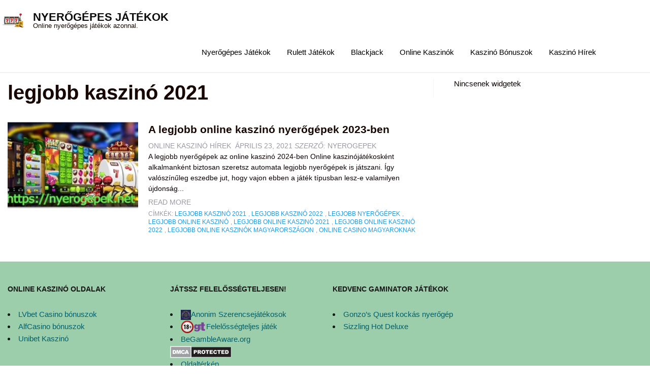

--- FILE ---
content_type: text/html; charset=UTF-8
request_url: https://nyerogepek.net/tag/legjobb-kaszino-2021/
body_size: 11731
content:
<!doctype html><html class="no-js"  lang="hu"
xmlns:og="http://opengraphprotocol.org/schema/"
xmlns:fb="http://www.facebook.com/2008/fbml"><head><script data-no-optimize="1">var litespeed_docref=sessionStorage.getItem("litespeed_docref");litespeed_docref&&(Object.defineProperty(document,"referrer",{get:function(){return litespeed_docref}}),sessionStorage.removeItem("litespeed_docref"));</script> <meta charset="utf-8"><meta http-equiv="X-UA-Compatible" content="IE=edge"><meta name="viewport" content="width=device-width, initial-scale=1.0"><meta class="foundation-mq"><link rel="pingback" href="https://nyerogepek.net/xmlrpc.php"><meta name='robots' content='index, follow, max-image-preview:large, max-snippet:-1, max-video-preview:-1' /><title>legjobb kaszinó 2021 Archívum - Nyerőgépes Játékok</title><link rel="canonical" href="https://nyerogepek.net/tag/legjobb-kaszino-2021/" /><meta property="og:locale" content="hu_HU" /><meta property="og:type" content="article" /><meta property="og:title" content="legjobb kaszinó 2021 Archívum - Nyerőgépes Játékok" /><meta property="og:url" content="https://nyerogepek.net/tag/legjobb-kaszino-2021/" /><meta property="og:site_name" content="Nyerőgépes Játékok" /> <script type="application/ld+json" class="yoast-schema-graph">{"@context":"https://schema.org","@graph":[{"@type":"CollectionPage","@id":"https://nyerogepek.net/tag/legjobb-kaszino-2021/","url":"https://nyerogepek.net/tag/legjobb-kaszino-2021/","name":"legjobb kaszinó 2021 Archívum - Nyerőgépes Játékok","isPartOf":{"@id":"https://nyerogepek.net/#website"},"primaryImageOfPage":{"@id":"https://nyerogepek.net/tag/legjobb-kaszino-2021/#primaryimage"},"image":{"@id":"https://nyerogepek.net/tag/legjobb-kaszino-2021/#primaryimage"},"thumbnailUrl":"https://nyerogepek.net/wp-content/uploads/2021/10/gepek.jpg","breadcrumb":{"@id":"https://nyerogepek.net/tag/legjobb-kaszino-2021/#breadcrumb"},"inLanguage":"hu"},{"@type":"ImageObject","inLanguage":"hu","@id":"https://nyerogepek.net/tag/legjobb-kaszino-2021/#primaryimage","url":"https://nyerogepek.net/wp-content/uploads/2021/10/gepek.jpg","contentUrl":"https://nyerogepek.net/wp-content/uploads/2021/10/gepek.jpg","width":659,"height":369},{"@type":"BreadcrumbList","@id":"https://nyerogepek.net/tag/legjobb-kaszino-2021/#breadcrumb","itemListElement":[{"@type":"ListItem","position":1,"name":"Kezdőlap","item":"https://nyerogepek.net/"},{"@type":"ListItem","position":2,"name":"legjobb kaszinó 2021"}]},{"@type":"WebSite","@id":"https://nyerogepek.net/#website","url":"https://nyerogepek.net/","name":"Nyerőgépes Játékok","description":"Online nyerőgépes játékok azonnal.","potentialAction":[{"@type":"SearchAction","target":{"@type":"EntryPoint","urlTemplate":"https://nyerogepek.net/?s={search_term_string}"},"query-input":{"@type":"PropertyValueSpecification","valueRequired":true,"valueName":"search_term_string"}}],"inLanguage":"hu"}]}</script> <link rel='dns-prefetch' href='//cdnjs.cloudflare.com' /><link rel='dns-prefetch' href='//fonts.googleapis.com' /><link rel="alternate" type="application/rss+xml" title="Nyerőgépes Játékok &raquo; hírcsatorna" href="https://nyerogepek.net/feed/" /><link rel="alternate" type="application/rss+xml" title="Nyerőgépes Játékok &raquo; hozzászólás hírcsatorna" href="https://nyerogepek.net/comments/feed/" /><link rel="alternate" type="application/rss+xml" title="Nyerőgépes Játékok &raquo; legjobb kaszinó 2021 címke hírcsatorna" href="https://nyerogepek.net/tag/legjobb-kaszino-2021/feed/" /><link data-optimized="2" rel="stylesheet" href="https://nyerogepek.net/wp-content/litespeed/ucss/e19805f655374be6faca4e0f90d8cf0b.css?ver=670c7" /> <script type="litespeed/javascript" data-src="https://nyerogepek.net/wp-includes/js/jquery/jquery.min.js?ver=3.7.1" id="jquery-core-js"></script> <link rel="https://api.w.org/" href="https://nyerogepek.net/wp-json/" /><link rel="alternate" title="JSON" type="application/json" href="https://nyerogepek.net/wp-json/wp/v2/tags/122" /><link rel="icon" href="https://nyerogepek.net/wp-content/uploads/2020/12/cropped-big-win-slots-1-32x32.jpg" sizes="32x32" /><link rel="icon" href="https://nyerogepek.net/wp-content/uploads/2020/12/cropped-big-win-slots-1-192x192.jpg" sizes="192x192" /><link rel="apple-touch-icon" href="https://nyerogepek.net/wp-content/uploads/2020/12/cropped-big-win-slots-1-180x180.jpg" /><meta name="msapplication-TileImage" content="https://nyerogepek.net/wp-content/uploads/2020/12/cropped-big-win-slots-1-270x270.jpg" />
 <script type="litespeed/javascript" data-src="https://www.googletagmanager.com/gtag/js?id=G-0DEVYLHCHR"></script> <script type="litespeed/javascript">window.dataLayer=window.dataLayer||[];function gtag(){dataLayer.push(arguments)}
gtag('js',new Date());gtag('config','G-0DEVYLHCHR')</script> <meta name="google-site-verification" content="ESk0RoXTYuPKkJzzYj-63TUkw_RApyZcONAa2_mBHGc" /></head><body class="archive tag tag-legjobb-kaszino-2021 tag-122 wp-theme-vegashero-theme cookies-not-set metaslider-plugin"><div class="off-canvas-content" data-off-canvas-content><header class="header" role="banner"><div class="top-bar" id="top-bar-menu"><div class="row"><div class="top-bar-left float-left logo-wrapper">
<img data-lazyloaded="1" src="[data-uri]" width="612" height="497" data-src="http://nyerogepek.net/wp-content/uploads/2020/12/mhf.jpg.webp" class="logo-icon" alt="Nyerőgépes Játékok" /><div class="heading-logo"><h1 class="logo">
<a href="https://nyerogepek.net">Nyerőgépes Játékok</a></h1><h2 class="site-description">
Online nyerőgépes játékok azonnal.</h2></div></div><div class="top-bar-right float-right">
<button class="menu-mobile show-for-small-only" id="mobile-menu" type="button">Menu</button></div><ul id="menu-nyerogepes-jatekok" class="vertical medium-horizontal menu" data-responsive-menu="accordion medium-dropdown"><li id="menu-item-811" class="menu-item menu-item-type-custom menu-item-object-custom menu-item-home menu-item-811"><a href="https://nyerogepek.net/">Nyerőgépes Játékok</a></li><li id="menu-item-355" class="menu-item menu-item-type-post_type menu-item-object-page menu-item-355"><a href="https://nyerogepek.net/rulett-jatekok/">Rulett Játékok</a></li><li id="menu-item-366" class="menu-item menu-item-type-post_type menu-item-object-page menu-item-366"><a href="https://nyerogepek.net/blackjack/">Blackjack</a></li><li id="menu-item-888" class="menu-item menu-item-type-post_type menu-item-object-page menu-item-888"><a href="https://nyerogepek.net/online-kaszinok/">Online Kaszinók</a></li><li id="menu-item-1509" class="menu-item menu-item-type-post_type menu-item-object-page menu-item-1509"><a href="https://nyerogepek.net/kaszino-bonuszok/">Kaszinó Bónuszok</a></li><li id="menu-item-1602" class="menu-item menu-item-type-taxonomy menu-item-object-category menu-item-1602"><a href="https://nyerogepek.net/hirek/kaszino-hirek/">Kaszinó Hírek</a></li></ul></div></div></header><div class="large-12 game-overlay" id="games" data-toggler data-animate="fade-in fade-out"><ul id="vh-lobby-posts-grid" class="vh-row-sm"><li class="vh-item" id="post-387">
<a class="vh-thumb-link" href="https://nyerogepek.net/jatek/electric-sam/"><div class="vh-overlay">
<img data-lazyloaded="1" src="[data-uri]" width="376" height="250" data-src="//cdn.vegasgod.com/elk/electric-sam/cover.jpg" title="Electric Sam" alt="Electric Sam" /></div>
</a><div class="vh-game-title">Electric Sam</div></li><li class="vh-item" id="post-386">
<a class="vh-thumb-link" href="https://nyerogepek.net/jatek/champions-goal/"><div class="vh-overlay">
<img data-lazyloaded="1" src="[data-uri]" width="376" height="250" data-src="//cdn.vegasgod.com/elk/champions-goal/cover.jpg" title="Champions goal" alt="Champions goal" /></div>
</a><div class="vh-game-title">Champions goal</div></li><li class="vh-item" id="post-385">
<a class="vh-thumb-link" href="https://nyerogepek.net/jatek/amazon-queen/"><div class="vh-overlay">
<img data-lazyloaded="1" src="[data-uri]" width="376" height="250" data-src="//cdn.vegasgod.com/wms/amazon-queen/cover.jpg" title="Amazon queen" alt="Amazon queen" /></div>
</a><div class="vh-game-title">Amazon queen</div></li><li class="vh-item" id="post-327">
<a class="vh-thumb-link" href="https://nyerogepek.net/jatek/300-spartai/"><div class="vh-overlay">
<img data-lazyloaded="1" src="[data-uri]" width="376" height="250" data-src="//cdn.vegasgod.com/microgaming/300-shields/cover.jpg" title="300 Spártai" alt="300 Spártai" /></div>
</a><div class="vh-game-title">300 Spártai</div></li><li class="vh-item" id="post-325">
<a class="vh-thumb-link" href="https://nyerogepek.net/jatek/sizzling-hot-deluxe/"><div class="vh-overlay">
<img data-lazyloaded="1" src="[data-uri]" width="376" height="250" data-src="https://nyerogepek.net/wp-content/uploads/2020/12/Sizzling-hot-deluxe-376x250.jpg.webp" title="Sizzling hot deluxe" alt="Sizzling hot deluxe" /></div>
</a><div class="vh-game-title">Sizzling hot deluxe</div></li></ul><div class="clear"></div></div><div id="content"><div id="inner-content" class="row"><main id="main" class="large-8 medium-12 small-12 columns" role="main"><header class="large-12 medium-12 columns"><h2>legjobb kaszinó 2021</h2></header><article id="post-1591" class="post-1591 post type-post status-publish format-standard has-post-thumbnail hentry category-kaszino-hirek tag-legjobb-kaszino-2021 tag-legjobb-kaszino-2022 tag-legjobb-nyerogepek tag-legjobb-online-kaszino tag-legjobb-online-kaszino-2021 tag-legjobb-online-kaszino-2022 tag-legjobb-online-kaszinok-magyarorszagon tag-online-casino-magyaroknak wp-sticky" role="article"><div class="row large-12 list-post collapse"><div class="large-4 medium-4 small-12 columns">
<a href="https://nyerogepek.net/a-legjobb-online-kaszino-jatekok/">
<img data-lazyloaded="1" src="[data-uri]" width="376" height="250" data-src="https://nyerogepek.net/wp-content/uploads/2021/10/gepek-376x250.jpg.webp" class="attachment-vh-archives-thumb size-vh-archives-thumb wp-post-image" alt="" decoding="async" fetchpriority="high" />						</a></div><div class="large-8 medium-8 small-12 columns"><h3><a href="https://nyerogepek.net/a-legjobb-online-kaszino-jatekok/">A legjobb online kaszinó nyerőgépek 2023-ben</a></h3>
<span class="byline"><span class="byline-cat"><a href="https://nyerogepek.net/hirek/kaszino-hirek/" rel="category tag">Online kaszinó hírek</a></span>		<span class="byline-date">április 23, 2021</span>		<i>szerző: </i><span class="byline-author">nyerogepek</span>
</span><p class="archives-excerpt">
A legjobb nyerőgépek az online kaszinó 2024-ben Online kaszinójátékosként alkalmanként biztosan szeretsz automata legjobb nyerőgépek is játszani. Így valószínűleg eszedbe jut, hogy vajon ebben a játék típusban lesz-e valamilyen újdonság...</p>
<a href="https://nyerogepek.net/a-legjobb-online-kaszino-jatekok/" class="read-more" rel="bookmark" title="A legjobb online kaszinó nyerőgépek 2023-ben">Read more</a><h4 class="byline tags-list"><span class="tags-title">Címkék:</span> <a href="https://nyerogepek.net/tag/legjobb-kaszino-2021/" rel="tag">legjobb kaszinó 2021</a>, <a href="https://nyerogepek.net/tag/legjobb-kaszino-2022/" rel="tag">legjobb kaszinó 2022</a>, <a href="https://nyerogepek.net/tag/legjobb-nyerogepek/" rel="tag">legjobb nyerőgépek</a>, <a href="https://nyerogepek.net/tag/legjobb-online-kaszino/" rel="tag">legjobb online kaszinó</a>, <a href="https://nyerogepek.net/tag/legjobb-online-kaszino-2021/" rel="tag">legjobb online kaszinó 2021</a>, <a href="https://nyerogepek.net/tag/legjobb-online-kaszino-2022/" rel="tag">legjobb online kaszinó 2022</a>, <a href="https://nyerogepek.net/tag/legjobb-online-kaszinok-magyarorszagon/" rel="tag">legjobb online kaszinók Magyarországon</a>, <a href="https://nyerogepek.net/tag/online-casino-magyaroknak/" rel="tag">online casino magyaroknak</a></h4></div></div></article></main><div class="large-4 medium-12 columns divider sidebar-wrapper-news"><div class="alert help nowidget"><p>Nincsenek widgetek</p></div></div></div></div><footer class="footer" role="contentinfo"><div id="inner-footer" class="row"><div class="large-3 medium-6 small-12 columns"><div id="custom_html-5" class="widget_text widget widget_custom_html"><h2 class="widgettitle">Online Kaszinó Oldalak</h2><div class="textwidget custom-html-widget"><li><a href="http://nyerogepek.net/lvbet-casino/">LVbet Casino bónuszok</a></li><li><a href="http://nyerogepek.net/alf-casino/">AlfCasino bónuszok</a></li><li><a href="http://nyerogepek.net/unibet-kaszino/">Unibet Kaszinó</a></li></div></div></div><div class="large-3 medium-6 small-12 columns"><div id="custom_html-6" class="widget_text widget widget_custom_html"><h2 class="widgettitle">Játssz felelősségteljesen!</h2><div class="textwidget custom-html-widget"><li>  <img data-lazyloaded="1" src="[data-uri]" data-src="http://nyerogepek.net/wp-content/uploads/2021/01/anonym.jpg" width="20" height="20" alt="Felelősségteljes játék"><a href="http://www.gamblersanonymous.hu/" target="_blank">Anonim Szerencsejátékosok</a></li><li><img data-lazyloaded="1" src="[data-uri]" data-src="http://nyerogepek.net/wp-content/uploads/2021/01/18.png.webp" width="50" height="200" alt="18+"><a href="https://www.gamblingtherapy.org/hu" target="_blank">Felelősségteljes játék</a></li><li><a href="https://www.begambleaware.org/" target="_blank">BeGambleAware.org</a></li>
<a href="//www.dmca.com/Protection/Status.aspx?ID=bd925429-d18e-49b9-8ddd-85de57dcd53a" title="DMCA.com Protection Status" class="dmca-badge"> <img src ="https://images.dmca.com/Badges/dmca_protected_sml_120n.png?ID=bd925429-d18e-49b9-8ddd-85de57dcd53a"  alt="DMCA.com Protection Status" /></a><li><a href="http://nyerogepek.net/oldalterkep/" target="_blank">Oldaltérkép</a></li></div></div></div><div class="large-3 medium-6 small-12 columns"><div id="custom_html-7" class="widget_text widget widget_custom_html"><h2 class="widgettitle">Kedvenc Gaminator Játékok</h2><div class="textwidget custom-html-widget"><li><a href="http://nyerogepek.net/gonzo-quest/">Gonzo’s Quest kockás nyerőgép</a></li><li><a href="http://nyerogepek.net/sizzling-hot-deluxe/">Sizzling Hot Deluxe</a></li></div></div></div><div class="large-3 medium-6 small-12  columns"><div class="alert help"><p></p></div></div></div><div class="large-12 medium-12 columns footer-strip"><div class="row"><div class="logo-footer">
Nyerőgépes Játékok 2026 *
<span>Online nyerőgépes játékok azonnal.</span></div>Minden jog fenntartva, másolás és sokszorosítás a szerzők beleegyezése nélkül tilos.<nav role="navigation"><ul class="social-icons"><li><a href="https://www.facebook.com/nyerogepek/" class="mdi mdi-facebook-box"></a></li><li><a href="https://twitter.com/nyerogepesjatek" class="mdi mdi-twitter-box"></a></li></ul></nav></div></div></footer></div></div></div>  <script type="speculationrules">{"prefetch":[{"source":"document","where":{"and":[{"href_matches":"/*"},{"not":{"href_matches":["/wp-*.php","/wp-admin/*","/wp-content/uploads/*","/wp-content/*","/wp-content/plugins/*","/wp-content/themes/vegashero-theme/*","/*\\?(.+)"]}},{"not":{"selector_matches":"a[rel~=\"nofollow\"]"}},{"not":{"selector_matches":".no-prefetch, .no-prefetch a"}}]},"eagerness":"conservative"}]}</script> <script id="wp-emoji-settings" type="application/json">{"baseUrl":"https://s.w.org/images/core/emoji/17.0.2/72x72/","ext":".png","svgUrl":"https://s.w.org/images/core/emoji/17.0.2/svg/","svgExt":".svg","source":{"concatemoji":"https://nyerogepek.net/wp-includes/js/wp-emoji-release.min.js?ver=6.9"}}</script> <script type="module">/*  */
/*! This file is auto-generated */
const a=JSON.parse(document.getElementById("wp-emoji-settings").textContent),o=(window._wpemojiSettings=a,"wpEmojiSettingsSupports"),s=["flag","emoji"];function i(e){try{var t={supportTests:e,timestamp:(new Date).valueOf()};sessionStorage.setItem(o,JSON.stringify(t))}catch(e){}}function c(e,t,n){e.clearRect(0,0,e.canvas.width,e.canvas.height),e.fillText(t,0,0);t=new Uint32Array(e.getImageData(0,0,e.canvas.width,e.canvas.height).data);e.clearRect(0,0,e.canvas.width,e.canvas.height),e.fillText(n,0,0);const a=new Uint32Array(e.getImageData(0,0,e.canvas.width,e.canvas.height).data);return t.every((e,t)=>e===a[t])}function p(e,t){e.clearRect(0,0,e.canvas.width,e.canvas.height),e.fillText(t,0,0);var n=e.getImageData(16,16,1,1);for(let e=0;e<n.data.length;e++)if(0!==n.data[e])return!1;return!0}function u(e,t,n,a){switch(t){case"flag":return n(e,"\ud83c\udff3\ufe0f\u200d\u26a7\ufe0f","\ud83c\udff3\ufe0f\u200b\u26a7\ufe0f")?!1:!n(e,"\ud83c\udde8\ud83c\uddf6","\ud83c\udde8\u200b\ud83c\uddf6")&&!n(e,"\ud83c\udff4\udb40\udc67\udb40\udc62\udb40\udc65\udb40\udc6e\udb40\udc67\udb40\udc7f","\ud83c\udff4\u200b\udb40\udc67\u200b\udb40\udc62\u200b\udb40\udc65\u200b\udb40\udc6e\u200b\udb40\udc67\u200b\udb40\udc7f");case"emoji":return!a(e,"\ud83e\u1fac8")}return!1}function f(e,t,n,a){let r;const o=(r="undefined"!=typeof WorkerGlobalScope&&self instanceof WorkerGlobalScope?new OffscreenCanvas(300,150):document.createElement("canvas")).getContext("2d",{willReadFrequently:!0}),s=(o.textBaseline="top",o.font="600 32px Arial",{});return e.forEach(e=>{s[e]=t(o,e,n,a)}),s}function r(e){var t=document.createElement("script");t.src=e,t.defer=!0,document.head.appendChild(t)}a.supports={everything:!0,everythingExceptFlag:!0},new Promise(t=>{let n=function(){try{var e=JSON.parse(sessionStorage.getItem(o));if("object"==typeof e&&"number"==typeof e.timestamp&&(new Date).valueOf()<e.timestamp+604800&&"object"==typeof e.supportTests)return e.supportTests}catch(e){}return null}();if(!n){if("undefined"!=typeof Worker&&"undefined"!=typeof OffscreenCanvas&&"undefined"!=typeof URL&&URL.createObjectURL&&"undefined"!=typeof Blob)try{var e="postMessage("+f.toString()+"("+[JSON.stringify(s),u.toString(),c.toString(),p.toString()].join(",")+"));",a=new Blob([e],{type:"text/javascript"});const r=new Worker(URL.createObjectURL(a),{name:"wpTestEmojiSupports"});return void(r.onmessage=e=>{i(n=e.data),r.terminate(),t(n)})}catch(e){}i(n=f(s,u,c,p))}t(n)}).then(e=>{for(const n in e)a.supports[n]=e[n],a.supports.everything=a.supports.everything&&a.supports[n],"flag"!==n&&(a.supports.everythingExceptFlag=a.supports.everythingExceptFlag&&a.supports[n]);var t;a.supports.everythingExceptFlag=a.supports.everythingExceptFlag&&!a.supports.flag,a.supports.everything||((t=a.source||{}).concatemoji?r(t.concatemoji):t.wpemoji&&t.twemoji&&(r(t.twemoji),r(t.wpemoji)))});
//# sourceURL=https://nyerogepek.net/wp-includes/js/wp-emoji-loader.min.js
/*  */</script> <div id="cookie-notice" role="dialog" class="cookie-notice-hidden cookie-revoke-hidden cn-position-bottom" aria-label="Cookie Notice" style="background-color: rgba(76,140,36,0.71);"><div class="cookie-notice-container" style="color: #fff"><span id="cn-notice-text" class="cn-text-container">Kedves Látogató! Tájékoztatjuk, hogy aweboldal felhasználói élmény növelése érdekében sütiket alkalmazunk. A weboldal használatával ön a tájékoztatásunkat tudomásul veszi.</span><span id="cn-notice-buttons" class="cn-buttons-container"><button id="cn-accept-cookie" data-cookie-set="accept" class="cn-set-cookie cn-button" aria-label="Elfogadom" style="background-color: #00a99d">Elfogadom</button></span><button type="button" id="cn-close-notice" data-cookie-set="accept" class="cn-close-icon" aria-label="Nem"></button></div></div>
 <script data-no-optimize="1">window.lazyLoadOptions=Object.assign({},{threshold:300},window.lazyLoadOptions||{});!function(t,e){"object"==typeof exports&&"undefined"!=typeof module?module.exports=e():"function"==typeof define&&define.amd?define(e):(t="undefined"!=typeof globalThis?globalThis:t||self).LazyLoad=e()}(this,function(){"use strict";function e(){return(e=Object.assign||function(t){for(var e=1;e<arguments.length;e++){var n,a=arguments[e];for(n in a)Object.prototype.hasOwnProperty.call(a,n)&&(t[n]=a[n])}return t}).apply(this,arguments)}function o(t){return e({},at,t)}function l(t,e){return t.getAttribute(gt+e)}function c(t){return l(t,vt)}function s(t,e){return function(t,e,n){e=gt+e;null!==n?t.setAttribute(e,n):t.removeAttribute(e)}(t,vt,e)}function i(t){return s(t,null),0}function r(t){return null===c(t)}function u(t){return c(t)===_t}function d(t,e,n,a){t&&(void 0===a?void 0===n?t(e):t(e,n):t(e,n,a))}function f(t,e){et?t.classList.add(e):t.className+=(t.className?" ":"")+e}function _(t,e){et?t.classList.remove(e):t.className=t.className.replace(new RegExp("(^|\\s+)"+e+"(\\s+|$)")," ").replace(/^\s+/,"").replace(/\s+$/,"")}function g(t){return t.llTempImage}function v(t,e){!e||(e=e._observer)&&e.unobserve(t)}function b(t,e){t&&(t.loadingCount+=e)}function p(t,e){t&&(t.toLoadCount=e)}function n(t){for(var e,n=[],a=0;e=t.children[a];a+=1)"SOURCE"===e.tagName&&n.push(e);return n}function h(t,e){(t=t.parentNode)&&"PICTURE"===t.tagName&&n(t).forEach(e)}function a(t,e){n(t).forEach(e)}function m(t){return!!t[lt]}function E(t){return t[lt]}function I(t){return delete t[lt]}function y(e,t){var n;m(e)||(n={},t.forEach(function(t){n[t]=e.getAttribute(t)}),e[lt]=n)}function L(a,t){var o;m(a)&&(o=E(a),t.forEach(function(t){var e,n;e=a,(t=o[n=t])?e.setAttribute(n,t):e.removeAttribute(n)}))}function k(t,e,n){f(t,e.class_loading),s(t,st),n&&(b(n,1),d(e.callback_loading,t,n))}function A(t,e,n){n&&t.setAttribute(e,n)}function O(t,e){A(t,rt,l(t,e.data_sizes)),A(t,it,l(t,e.data_srcset)),A(t,ot,l(t,e.data_src))}function w(t,e,n){var a=l(t,e.data_bg_multi),o=l(t,e.data_bg_multi_hidpi);(a=nt&&o?o:a)&&(t.style.backgroundImage=a,n=n,f(t=t,(e=e).class_applied),s(t,dt),n&&(e.unobserve_completed&&v(t,e),d(e.callback_applied,t,n)))}function x(t,e){!e||0<e.loadingCount||0<e.toLoadCount||d(t.callback_finish,e)}function M(t,e,n){t.addEventListener(e,n),t.llEvLisnrs[e]=n}function N(t){return!!t.llEvLisnrs}function z(t){if(N(t)){var e,n,a=t.llEvLisnrs;for(e in a){var o=a[e];n=e,o=o,t.removeEventListener(n,o)}delete t.llEvLisnrs}}function C(t,e,n){var a;delete t.llTempImage,b(n,-1),(a=n)&&--a.toLoadCount,_(t,e.class_loading),e.unobserve_completed&&v(t,n)}function R(i,r,c){var l=g(i)||i;N(l)||function(t,e,n){N(t)||(t.llEvLisnrs={});var a="VIDEO"===t.tagName?"loadeddata":"load";M(t,a,e),M(t,"error",n)}(l,function(t){var e,n,a,o;n=r,a=c,o=u(e=i),C(e,n,a),f(e,n.class_loaded),s(e,ut),d(n.callback_loaded,e,a),o||x(n,a),z(l)},function(t){var e,n,a,o;n=r,a=c,o=u(e=i),C(e,n,a),f(e,n.class_error),s(e,ft),d(n.callback_error,e,a),o||x(n,a),z(l)})}function T(t,e,n){var a,o,i,r,c;t.llTempImage=document.createElement("IMG"),R(t,e,n),m(c=t)||(c[lt]={backgroundImage:c.style.backgroundImage}),i=n,r=l(a=t,(o=e).data_bg),c=l(a,o.data_bg_hidpi),(r=nt&&c?c:r)&&(a.style.backgroundImage='url("'.concat(r,'")'),g(a).setAttribute(ot,r),k(a,o,i)),w(t,e,n)}function G(t,e,n){var a;R(t,e,n),a=e,e=n,(t=Et[(n=t).tagName])&&(t(n,a),k(n,a,e))}function D(t,e,n){var a;a=t,(-1<It.indexOf(a.tagName)?G:T)(t,e,n)}function S(t,e,n){var a;t.setAttribute("loading","lazy"),R(t,e,n),a=e,(e=Et[(n=t).tagName])&&e(n,a),s(t,_t)}function V(t){t.removeAttribute(ot),t.removeAttribute(it),t.removeAttribute(rt)}function j(t){h(t,function(t){L(t,mt)}),L(t,mt)}function F(t){var e;(e=yt[t.tagName])?e(t):m(e=t)&&(t=E(e),e.style.backgroundImage=t.backgroundImage)}function P(t,e){var n;F(t),n=e,r(e=t)||u(e)||(_(e,n.class_entered),_(e,n.class_exited),_(e,n.class_applied),_(e,n.class_loading),_(e,n.class_loaded),_(e,n.class_error)),i(t),I(t)}function U(t,e,n,a){var o;n.cancel_on_exit&&(c(t)!==st||"IMG"===t.tagName&&(z(t),h(o=t,function(t){V(t)}),V(o),j(t),_(t,n.class_loading),b(a,-1),i(t),d(n.callback_cancel,t,e,a)))}function $(t,e,n,a){var o,i,r=(i=t,0<=bt.indexOf(c(i)));s(t,"entered"),f(t,n.class_entered),_(t,n.class_exited),o=t,i=a,n.unobserve_entered&&v(o,i),d(n.callback_enter,t,e,a),r||D(t,n,a)}function q(t){return t.use_native&&"loading"in HTMLImageElement.prototype}function H(t,o,i){t.forEach(function(t){return(a=t).isIntersecting||0<a.intersectionRatio?$(t.target,t,o,i):(e=t.target,n=t,a=o,t=i,void(r(e)||(f(e,a.class_exited),U(e,n,a,t),d(a.callback_exit,e,n,t))));var e,n,a})}function B(e,n){var t;tt&&!q(e)&&(n._observer=new IntersectionObserver(function(t){H(t,e,n)},{root:(t=e).container===document?null:t.container,rootMargin:t.thresholds||t.threshold+"px"}))}function J(t){return Array.prototype.slice.call(t)}function K(t){return t.container.querySelectorAll(t.elements_selector)}function Q(t){return c(t)===ft}function W(t,e){return e=t||K(e),J(e).filter(r)}function X(e,t){var n;(n=K(e),J(n).filter(Q)).forEach(function(t){_(t,e.class_error),i(t)}),t.update()}function t(t,e){var n,a,t=o(t);this._settings=t,this.loadingCount=0,B(t,this),n=t,a=this,Y&&window.addEventListener("online",function(){X(n,a)}),this.update(e)}var Y="undefined"!=typeof window,Z=Y&&!("onscroll"in window)||"undefined"!=typeof navigator&&/(gle|ing|ro)bot|crawl|spider/i.test(navigator.userAgent),tt=Y&&"IntersectionObserver"in window,et=Y&&"classList"in document.createElement("p"),nt=Y&&1<window.devicePixelRatio,at={elements_selector:".lazy",container:Z||Y?document:null,threshold:300,thresholds:null,data_src:"src",data_srcset:"srcset",data_sizes:"sizes",data_bg:"bg",data_bg_hidpi:"bg-hidpi",data_bg_multi:"bg-multi",data_bg_multi_hidpi:"bg-multi-hidpi",data_poster:"poster",class_applied:"applied",class_loading:"litespeed-loading",class_loaded:"litespeed-loaded",class_error:"error",class_entered:"entered",class_exited:"exited",unobserve_completed:!0,unobserve_entered:!1,cancel_on_exit:!0,callback_enter:null,callback_exit:null,callback_applied:null,callback_loading:null,callback_loaded:null,callback_error:null,callback_finish:null,callback_cancel:null,use_native:!1},ot="src",it="srcset",rt="sizes",ct="poster",lt="llOriginalAttrs",st="loading",ut="loaded",dt="applied",ft="error",_t="native",gt="data-",vt="ll-status",bt=[st,ut,dt,ft],pt=[ot],ht=[ot,ct],mt=[ot,it,rt],Et={IMG:function(t,e){h(t,function(t){y(t,mt),O(t,e)}),y(t,mt),O(t,e)},IFRAME:function(t,e){y(t,pt),A(t,ot,l(t,e.data_src))},VIDEO:function(t,e){a(t,function(t){y(t,pt),A(t,ot,l(t,e.data_src))}),y(t,ht),A(t,ct,l(t,e.data_poster)),A(t,ot,l(t,e.data_src)),t.load()}},It=["IMG","IFRAME","VIDEO"],yt={IMG:j,IFRAME:function(t){L(t,pt)},VIDEO:function(t){a(t,function(t){L(t,pt)}),L(t,ht),t.load()}},Lt=["IMG","IFRAME","VIDEO"];return t.prototype={update:function(t){var e,n,a,o=this._settings,i=W(t,o);{if(p(this,i.length),!Z&&tt)return q(o)?(e=o,n=this,i.forEach(function(t){-1!==Lt.indexOf(t.tagName)&&S(t,e,n)}),void p(n,0)):(t=this._observer,o=i,t.disconnect(),a=t,void o.forEach(function(t){a.observe(t)}));this.loadAll(i)}},destroy:function(){this._observer&&this._observer.disconnect(),K(this._settings).forEach(function(t){I(t)}),delete this._observer,delete this._settings,delete this.loadingCount,delete this.toLoadCount},loadAll:function(t){var e=this,n=this._settings;W(t,n).forEach(function(t){v(t,e),D(t,n,e)})},restoreAll:function(){var e=this._settings;K(e).forEach(function(t){P(t,e)})}},t.load=function(t,e){e=o(e);D(t,e)},t.resetStatus=function(t){i(t)},t}),function(t,e){"use strict";function n(){e.body.classList.add("litespeed_lazyloaded")}function a(){console.log("[LiteSpeed] Start Lazy Load"),o=new LazyLoad(Object.assign({},t.lazyLoadOptions||{},{elements_selector:"[data-lazyloaded]",callback_finish:n})),i=function(){o.update()},t.MutationObserver&&new MutationObserver(i).observe(e.documentElement,{childList:!0,subtree:!0,attributes:!0})}var o,i;t.addEventListener?t.addEventListener("load",a,!1):t.attachEvent("onload",a)}(window,document);</script><script data-no-optimize="1">window.litespeed_ui_events=window.litespeed_ui_events||["mouseover","click","keydown","wheel","touchmove","touchstart"];var urlCreator=window.URL||window.webkitURL;function litespeed_load_delayed_js_force(){console.log("[LiteSpeed] Start Load JS Delayed"),litespeed_ui_events.forEach(e=>{window.removeEventListener(e,litespeed_load_delayed_js_force,{passive:!0})}),document.querySelectorAll("iframe[data-litespeed-src]").forEach(e=>{e.setAttribute("src",e.getAttribute("data-litespeed-src"))}),"loading"==document.readyState?window.addEventListener("DOMContentLoaded",litespeed_load_delayed_js):litespeed_load_delayed_js()}litespeed_ui_events.forEach(e=>{window.addEventListener(e,litespeed_load_delayed_js_force,{passive:!0})});async function litespeed_load_delayed_js(){let t=[];for(var d in document.querySelectorAll('script[type="litespeed/javascript"]').forEach(e=>{t.push(e)}),t)await new Promise(e=>litespeed_load_one(t[d],e));document.dispatchEvent(new Event("DOMContentLiteSpeedLoaded")),window.dispatchEvent(new Event("DOMContentLiteSpeedLoaded"))}function litespeed_load_one(t,e){console.log("[LiteSpeed] Load ",t);var d=document.createElement("script");d.addEventListener("load",e),d.addEventListener("error",e),t.getAttributeNames().forEach(e=>{"type"!=e&&d.setAttribute("data-src"==e?"src":e,t.getAttribute(e))});let a=!(d.type="text/javascript");!d.src&&t.textContent&&(d.src=litespeed_inline2src(t.textContent),a=!0),t.after(d),t.remove(),a&&e()}function litespeed_inline2src(t){try{var d=urlCreator.createObjectURL(new Blob([t.replace(/^(?:<!--)?(.*?)(?:-->)?$/gm,"$1")],{type:"text/javascript"}))}catch(e){d="data:text/javascript;base64,"+btoa(t.replace(/^(?:<!--)?(.*?)(?:-->)?$/gm,"$1"))}return d}</script><script data-no-optimize="1">var litespeed_vary=document.cookie.replace(/(?:(?:^|.*;\s*)_lscache_vary\s*\=\s*([^;]*).*$)|^.*$/,"");litespeed_vary||fetch("/wp-content/plugins/litespeed-cache/guest.vary.php",{method:"POST",cache:"no-cache",redirect:"follow"}).then(e=>e.json()).then(e=>{console.log(e),e.hasOwnProperty("reload")&&"yes"==e.reload&&(sessionStorage.setItem("litespeed_docref",document.referrer),window.location.reload(!0))});</script><script data-optimized="1" type="litespeed/javascript" data-src="https://nyerogepek.net/wp-content/litespeed/js/283791ea32597cf4cc21e1549decee00.js?ver=670c7"></script></body></html>
<!-- Page optimized by LiteSpeed Cache @2026-01-20 05:44:50 -->

<!-- Page cached by LiteSpeed Cache 7.7 on 2026-01-20 05:44:50 -->
<!-- Guest Mode -->
<!-- QUIC.cloud CCSS in queue -->
<!-- QUIC.cloud UCSS loaded ✅ /ucss/e19805f655374be6faca4e0f90d8cf0b.css -->

--- FILE ---
content_type: text/css
request_url: https://nyerogepek.net/wp-content/litespeed/ucss/e19805f655374be6faca4e0f90d8cf0b.css?ver=670c7
body_size: 5323
content:
.vh-item{float:left;position:relative;box-sizing:border-box;margin:0 0 15px!important;list-style-type:none!important;background:0 0!important}.vh-item img{width:100%;padding:0}.vh-item:hover img{opacity:.5}.vh-item a>div{display:block;overflow:hidden;z-index:120;background:#f1f1f1;outline:0;line-height:0}.vh-item .vh-overlay img{border-radius:0;-moz-border-radius:0;-webkit-border-radius:0;margin:0;display:block}.vh-item:hover .vh-overlay{background:#000}.vh-item a.vh-thumb-link{position:relative;display:block;overflow:hidden;outline:0}.vh-item a{text-decoration:none;color:#000;font-weight:400}.vh-item .vh-game-title{font-size:15px;color:#525d64;line-height:18px;display:-webkit-box;display:-webkit-flex;display:-ms-flexbox;display:flex;justify-content:center;flex-direction:column;text-align:center;padding:0 20px;white-space:pre-wrap;background:#f1f1f1;vertical-align:middle;text-transform:capitalize}ul#vh-lobby-posts-grid{padding:0;float:left;width:100%;margin:2px 0}@media (min-width:993px){.vh-item{width:25%}}@media (max-width:992px){.vh-item img{width:auto;height:auto}}@media (min-width:480px) and (max-width:992px){.vh-item{width:50%}}ul{box-sizing:border-box}.wp-block-navigation .has-child:where(:not(.open-on-click):not(.open-on-hover-click)):focus-within>.wp-block-navigation__submenu-container{visibility:visible;overflow:visible;opacity:1;width:auto;height:auto;min-width:200px}:root{--wp--preset--font-size--normal:16px;--wp--preset--font-size--huge:42px}body{--wp--preset--color--black:#000;--wp--preset--color--cyan-bluish-gray:#abb8c3;--wp--preset--color--white:#fff;--wp--preset--color--pale-pink:#f78da7;--wp--preset--color--vivid-red:#cf2e2e;--wp--preset--color--luminous-vivid-orange:#ff6900;--wp--preset--color--luminous-vivid-amber:#fcb900;--wp--preset--color--light-green-cyan:#7bdcb5;--wp--preset--color--vivid-green-cyan:#00d084;--wp--preset--color--pale-cyan-blue:#8ed1fc;--wp--preset--color--vivid-cyan-blue:#0693e3;--wp--preset--color--vivid-purple:#9b51e0;--wp--preset--gradient--vivid-cyan-blue-to-vivid-purple:linear-gradient(135deg,rgba(6,147,227,1) 0%,#9b51e0 100%);--wp--preset--gradient--light-green-cyan-to-vivid-green-cyan:linear-gradient(135deg,#7adcb4 0%,#00d082 100%);--wp--preset--gradient--luminous-vivid-amber-to-luminous-vivid-orange:linear-gradient(135deg,rgba(252,185,0,1) 0%,rgba(255,105,0,1) 100%);--wp--preset--gradient--luminous-vivid-orange-to-vivid-red:linear-gradient(135deg,rgba(255,105,0,1) 0%,#cf2e2e 100%);--wp--preset--gradient--very-light-gray-to-cyan-bluish-gray:linear-gradient(135deg,#eee 0%,#a9b8c3 100%);--wp--preset--gradient--cool-to-warm-spectrum:linear-gradient(135deg,#4aeadc 0%,#9778d1 20%,#cf2aba 40%,#ee2c82 60%,#fb6962 80%,#fef84c 100%);--wp--preset--gradient--blush-light-purple:linear-gradient(135deg,#ffceec 0%,#9896f0 100%);--wp--preset--gradient--blush-bordeaux:linear-gradient(135deg,#fecda5 0%,#fe2d2d 50%,#6b003e 100%);--wp--preset--gradient--luminous-dusk:linear-gradient(135deg,#ffcb70 0%,#c751c0 50%,#4158d0 100%);--wp--preset--gradient--pale-ocean:linear-gradient(135deg,#fff5cb 0%,#b6e3d4 50%,#33a7b5 100%);--wp--preset--gradient--electric-grass:linear-gradient(135deg,#caf880 0%,#71ce7e 100%);--wp--preset--gradient--midnight:linear-gradient(135deg,#020381 0%,#2874fc 100%);--wp--preset--duotone--dark-grayscale:url('#wp-duotone-dark-grayscale');--wp--preset--duotone--grayscale:url('#wp-duotone-grayscale');--wp--preset--duotone--purple-yellow:url('#wp-duotone-purple-yellow');--wp--preset--duotone--blue-red:url('#wp-duotone-blue-red');--wp--preset--duotone--midnight:url('#wp-duotone-midnight');--wp--preset--duotone--magenta-yellow:url('#wp-duotone-magenta-yellow');--wp--preset--duotone--purple-green:url('#wp-duotone-purple-green');--wp--preset--duotone--blue-orange:url('#wp-duotone-blue-orange');--wp--preset--font-size--small:13px;--wp--preset--font-size--medium:20px;--wp--preset--font-size--large:36px;--wp--preset--font-size--x-large:42px}@font-face{font-family:TablePress;src:url([data-uri])format("woff2"),url(/wp-content/plugins/tablepress/css/tablepress.woff)format("woff");font-weight:400;font-style:normal;font-display:block}.clear{clear:both}@font-face{font-family:"font-icons";src:url(/wp-content/plugins/wp-review/public/fonts/font-icons.eot);src:url(/wp-content/plugins/wp-review/public/fonts/font-icons.eot)format("embedded-opentype"),url(/wp-content/plugins/wp-review/public/fonts/font-icons.woff)format("woff"),url(/wp-content/plugins/wp-review/public/fonts/font-icons.ttf)format("truetype"),url(/wp-content/plugins/wp-review/public/fonts/font-icons.svg)format("svg");font-weight:400;font-style:normal}a img,button,img{border:0}.archive #main header,body,button{padding:0}h1,h2,h3,h4,p{text-rendering:optimizeLegibility}.off-canvas-content{backface-visibility:hidden}html{font-family:sans-serif;-ms-text-size-adjust:100%;-webkit-text-size-adjust:100%;font-size:100%;box-sizing:border-box}.menu.vertical>li,article,footer,header,main,nav{display:block}a:active,a:hover{outline:0}img{vertical-align:middle;max-width:100%;height:auto;-ms-interpolation-mode:bicubic;display:inline-block}button{color:inherit;font:inherit;margin:0;text-transform:none;cursor:pointer;overflow:visible;-webkit-appearance:none;-moz-appearance:none;background:0 0;border-radius:3px;line-height:1}a,i{line-height:inherit}button::-moz-focus-inner{border:0;padding:0}.foundation-mq{font-family:"small=0em&medium=40em&large=64em&xlarge=75em&xxlarge=90em"}*,:after,:before{box-sizing:inherit}body{margin:0;font-family:"Open Sans",Helvetica,Arial,sans-serif;font-weight:400;line-height:1.5;color:#9b9b9b;background:#fff;-webkit-font-smoothing:antialiased;-moz-osx-font-smoothing:grayscale}.row{max-width:80rem;margin-left:auto;margin-right:auto}.row:after,.row:before{content:" ";display:table}.row:after{clear:both}.row.collapse>.columns{padding-left:0;padding-right:0}.row .row{margin-left:-.625rem;margin-right:-.625rem}@media screen and (min-width:40em){.row .row{margin-left:-.9375rem;margin-right:-.9375rem}}.row .row.collapse{margin-left:0;margin-right:0}.columns{padding-left:.625rem;padding-right:.625rem;width:100%;float:left}@media screen and (min-width:40em){.columns{padding-left:.9375rem;padding-right:.9375rem}}.columns:last-child:not(:first-child){float:right}.small-12{width:100%}@media screen and (min-width:40em){.medium-4{width:33.33333%}.medium-6{width:50%}.medium-8{width:66.66667%}.medium-12{width:100%}}@media screen and (min-width:64em){.large-3{width:25%}.large-4{width:33.33333%}.large-8{width:66.66667%}.large-12{width:100%}}div,h1,h2,h3,h4,li,p,ul{margin:0;padding:0}h1,h2,h3,h4{font-style:normal;line-height:1.4}ul{margin-left:1.25rem;line-height:1.6;list-style-position:outside;list-style-type:disc}p,ul{margin-bottom:1rem}i{font-style:italic}h1{font-size:1.5rem}h2,h3,h4{font-family:"PT Sans",Helvetica,Arial,sans-serif}h1,h3,h4{margin-bottom:.5rem}h4{font-weight:400;font-size:1.125rem}@media screen and (min-width:40em){h1{font-size:2.5rem}h2{font-size:2rem}h3{font-size:1.125rem}h4{font-size:1rem}}a{background-color:transparent;text-decoration:none;cursor:pointer}li{font-size:inherit}.menu,.social-icons li{list-style-type:none}@media print{img{page-break-inside:avoid;max-width:100%!important}*{background:0 0!important;color:#000!important;box-shadow:none!important;text-shadow:none!important}a,a:visited{text-decoration:underline}a[href]:after{content:" ("attr(href)")"}@page{margin:.5cm}h2,h3,p{orphans:3;widows:3}h2,h3{page-break-after:avoid}}[type=button]{border-radius:3px;-webkit-appearance:none;-moz-appearance:none}.is-invalid-input:not(:focus){background-color:rgba(236,88,64,.1);border-color:#ec5840}@media screen and (max-width:0em),screen and (min-width:40em){.show-for-small-only{display:none!important}}.float-left{float:left!important}.float-right{float:right!important}.menu>li{vertical-align:middle;display:table-cell}.menu{margin:0}.menu>li:not(.menu-text)>a{display:block;padding:.7rem 1rem;line-height:1}.menu a{margin-bottom:0}@media screen and (min-width:40em){.menu.medium-horizontal>li{display:table-cell}}body,html{height:100%}.off-canvas-content{min-height:100%;background:#fff;transition:transform .5s ease;z-index:1;box-shadow:0 0 10px rgba(10,10,10,.5)}.logo,h1,h2,h3,header h2{font-weight:700}.top-bar{padding:.5rem}.top-bar:after,.top-bar:before{content:" ";display:table}.top-bar:after{clear:both}.top-bar,.top-bar ul{background-color:#fff}.top-bar a{color:#2199e8}@media screen and (min-width:0em) and (max-width:39.9375em){.top-bar-left,.top-bar-right{width:100%}}.top-bar-left{float:left}.top-bar-right{float:right}.list-post p,body{font-size:.875rem}a:link,a:visited:link{-webkit-tap-highlight-color:rgba(0,0,0,.3)}h1 a,h3 a,h4 a{text-decoration:none}h1{font-family:"PT Sans",Helvetica,Arial,sans-serif}h2{font-size:1.5rem;margin:1.5625rem 0}h3{font-size:1.3125rem}.byline,.logo,.top-bar#top-bar-menu .menu li a{font-family:"Ek Mukta",Helvetica,Arial,sans-serif}p{font-size:.9375rem;line-height:1.5}header h2{margin-top:0;margin-bottom:1.875rem;font-size:2.5rem}.byline,.footer .footer-strip .logo-footer,.footer .widget h2,.logo{text-transform:uppercase}.header{min-height:4.8125rem;box-shadow:0 2px 0 0 rgba(112,112,112,.09);-webkit-box-shadow:0 2px 0 0 rgba(112,112,112,.09);-moz-box-shadow:0 2px 0 0 rgba(112,112,112,.09)}.social-icons{margin:0;line-height:.75rem}.social-icons li{display:inline-block}.social-icons li a{font-size:1.125rem;color:#9b9b9b}.logo{margin:1.625rem 0 0;font-size:1.375rem;line-height:.9375rem}.logo a{color:#0a0a0a;line-height:1rem}.site-description{margin:0;font-size:.8125rem;color:#9b9ba7;font-weight:400}.byline a:hover,.list-post h4.byline a,.menu-mobile,.top-bar#top-bar-menu .menu li:hover a{color:#2199e8}.logo-wrapper .heading-logo{padding:0;display:block}.logo-wrapper .logo-icon{width:3.125rem;float:left;margin-top:1.25rem;margin-right:.9375rem}.top-bar#top-bar-menu{position:relative;padding:0}.top-bar#top-bar-menu .row .top-bar-left{width:30%}.top-bar#top-bar-menu .menu{margin:0;float:right}.top-bar#top-bar-menu .menu li{min-height:2.5rem;border-top:2px solid #fff}.top-bar#top-bar-menu .menu li a{font-size:.9375rem;padding:2rem 1rem;color:#0a0a0a;font-weight:500}.menu-mobile{float:right;padding:.75rem 1.875rem;margin:1.125rem 0;border:1px solid #d8d8d8;border-radius:0;-webkit-border-radius:0;-moz-border-radius:0}.byline,.byline .tags-title,.byline a{color:#9b9ba7}.byline{font-weight:400;margin-bottom:.625rem;font-size:.875rem}.byline a{margin-right:.25rem}.widget{margin:0 0 1.25rem;clear:both}.widget .textwidget{color:#4a4a4a}.footer,.footer .footer-strip .logo-footer{font-family:"Ek Mukta",Helvetica,Arial,sans-serif}.off-canvas-content{position:relative}.footer{clear:both;background:#202020;font-size:.9375rem}.game-overlay{background:#0a0a0a;position:absolute;display:none;top:7.1875rem;padding:3.75rem;z-index:1000}.footer .widget{margin-bottom:1.875rem}.footer .widget h2{padding-top:1.25rem;margin-bottom:1.75rem;font-size:.875rem}.footer .widget .textwidget{line-height:1.5rem}.footer .footer-strip{background:#0a0a0a;padding:1.625rem 0 1.5rem}.footer .footer-strip .logo-footer{color:#fff;float:left;margin-top:.375rem;margin-right:2.5rem;line-height:.9375rem;font-weight:700;font-size:1.375rem}.footer .footer-strip .logo-footer span{margin:.125rem 0 0;font-size:.8125rem;width:100%;font-weight:400;display:inline-block;text-transform:capitalize}.footer .footer-strip .social-icons{float:right;margin-top:.625rem}.footer ul li a,.top-bar ul li a{text-transform:none}.game-overlay .vh-row-sm .vh-item{width:20%!important}.divider{border-left:1px solid #f5f5f5;padding-left:2.5rem}.list-post{margin-bottom:1.875rem}.list-post p{margin-bottom:.375rem}.list-post,.list-post h3{display:block}.list-post h4.byline{font-size:.75rem;font-weight:400;font-family:"Open Sans",Helvetica,Arial,sans-serif}.list-post h4.byline.tags-list{float:right;margin:4px 0 0}.list-post img{padding-right:1.25rem}.list-post .read-more{text-transform:uppercase;color:#9b9ba7;font-family:"Ek Mukta",Helvetica,Arial,sans-serif;font-size:.875rem;font-weight:400}.list-post .read-more:hover{color:#2199e8}div[class*=sidebar-wrapper-]{padding-right:2.5rem;padding-left:2.5rem;margin-top:0}div[class*=sidebar-wrapper-]-casino .widget:first-child h2,div[class*=sidebar-wrapper-]-news .widget:first-child h2,div[class^=sidebar-wrapper-]-casino .widget:first-child h2,div[class^=sidebar-wrapper-]-news .widget:first-child h2{margin:0 0 1.5625rem}@media (max-width:800px){.vh-item img{width:auto;height:auto}}@media (max-width:420px){.widget{margin:0 .625rem}}@media only screen and (min-width:1200px) and (max-width:1366px){.top-bar#top-bar-menu .row .menu{margin-right:7%}}@media (max-width:1200px){.top-bar#top-bar-menu .row{padding-right:1.25rem;padding-left:1.25rem}.top-bar#top-bar-menu .row .menu{margin-right:5rem}}@media (max-width:1024px){.header .top-bar#top-bar-menu{padding-right:.625rem;padding-left:.625rem}.header .top-bar#top-bar-menu .row .menu{margin-right:0}.header .top-bar#top-bar-menu .row .top-bar-left{margin-top:0;margin-left:1.25rem;width:30%}.header .top-bar#top-bar-menu .row .top-bar-left .heading-logo h1.logo{margin-top:1.5rem}#content #inner-content{padding:1.875rem 0}.footer-strip{padding:1rem}.footer{float:left;width:100%;padding:0}.footer-strip .logo-footer{padding:.5rem 1rem 1rem}.footer .footer-strip .social-icons{float:left;margin-left:.85rem;margin-top:1rem}}@media (max-width:768px){.divider{border-left:0}.header{min-height:4.25rem}.header .top-bar#top-bar-menu{padding-right:.625rem;padding-left:.625rem}.header .top-bar#top-bar-menu .row .top-bar-left{margin-top:0;margin-left:0;width:50%}.header .top-bar#top-bar-menu .row .top-bar-left .heading-logo h1.logo{margin-top:1.25rem}.header .top-bar#top-bar-menu .row .top-bar-left .logo{margin:1.25rem 0 0}.header .top-bar#top-bar-menu .row .top-bar-left .logo-icon{width:12%}.header .top-bar#top-bar-menu .row .top-bar-right .menu-mobile{display:block!important;padding:.625rem .9375rem;font-size:14px}.header .top-bar#top-bar-menu .row ul[id^=menu-]{display:none}#main{padding-left:.9375rem;padding-right:.9375rem}#content #inner-content{padding:2.375rem 0}#content #inner-content #main{padding-right:1.875rem;padding-left:1.875rem}.footer .columns:first-child{padding-left:.9375rem}.footer .widget{margin-bottom:0}.footer .widget h2{padding-top:.625rem;margin-bottom:.9375rem}.footer #inner-footer{padding-bottom:1.5rem}}@media (max-width:600px){p{font-size:.8125rem}.divider{border:0;padding-left:0}.sidebar-wrapper-news{padding-left:1.25rem;padding-right:1.25rem}.header{min-height:4.25rem}.header .top-bar#top-bar-menu{padding-right:0;padding-left:0}.header .top-bar#top-bar-menu .row .logo{margin:.3125rem 0 0}.header .top-bar#top-bar-menu .top-bar-left{width:70%;margin-left:0}.header .top-bar#top-bar-menu .top-bar-left.logo-wrapper .heading-logo{display:inline-block}.header .top-bar#top-bar-menu .top-bar-left.logo-wrapper .heading-logo h1.logo{font-size:1.25rem}.header .top-bar#top-bar-menu .top-bar-left.logo-wrapper .site-description{margin-bottom:.9375rem}.header .top-bar#top-bar-menu .top-bar-left.logo-wrapper .logo-icon{margin:1.25rem .625rem 0 0;display:block;width:30px}.header .top-bar#top-bar-menu .top-bar-right{width:20%}.list-post img{padding:0;width:100%}.list-post.row.collapse{display:block;margin-left:auto;margin-right:auto}.footer #inner-footer,.footer .footer-strip{padding-left:.625rem;padding-right:.625rem}}@media (max-width:440px){.header .top-bar#top-bar-menu .row .top-bar-left{width:80%}}@media (max-width:320px){.header .top-bar#top-bar-menu .row .top-bar-left{margin-left:0}.header .top-bar#top-bar-menu .row .top-bar-left.logo-wrapper .logo-icon{width:15%;float:left;margin-top:1rem}.header .top-bar#top-bar-menu .row .top-bar-left.logo-wrapper .heading-logo{width:78%}.list-post.row.collapse{width:100%}.header .top-bar#top-bar-menu .row .top-bar-left.logo-wrapper .heading-logo .logo{margin-top:1.0625rem;font-size:.9375rem}.header .top-bar#top-bar-menu .row .top-bar-left.logo-wrapper .heading-logo .site-description{font-size:.75rem}.header .top-bar#top-bar-menu .row .top-bar-right .menu-mobile{padding:.625rem;font-size:13px}.footer .widget,.widget{margin-bottom:0}.widget h2{font-size:1.125rem}.sidebar-wrapper-news{padding-left:0;padding-right:0}.list-post img{padding:0;width:100%}.footer{padding:0}.footer .widget h2,.widget h2{padding-top:0;margin-bottom:.9375rem}}@media print{img{page-break-inside:avoid;max-width:100%!important}*{background:0 0!important;color:#000!important;text-shadow:none!important;filter:none!important;-ms-filter:none!important}a,a:visited{color:#444!important;text-decoration:underline}a:after,a:visited:after{content:" ("attr(href)")"}@page{margin:.5cm}h2,h3,p{orphans:3;widows:3}h2,h3{page-break-after:avoid}nav{display:none}}@font-face{font-family:"Material Design Icons";src:url(https://cdnjs.cloudflare.com/ajax/libs/MaterialDesign-Webfont/1.9.33/fonts/materialdesignicons-webfont.eot?v=1.9.32);src:url(https://cdnjs.cloudflare.com/ajax/libs/MaterialDesign-Webfont/1.9.33/fonts/materialdesignicons-webfont.eot?#iefix&v=1.9.32)format("embedded-opentype"),url(https://cdnjs.cloudflare.com/ajax/libs/MaterialDesign-Webfont/1.9.33/fonts/materialdesignicons-webfont.woff2?v=1.9.32)format("woff2"),url(https://cdnjs.cloudflare.com/ajax/libs/MaterialDesign-Webfont/1.9.33/fonts/materialdesignicons-webfont.woff?v=1.9.32)format("woff"),url(https://cdnjs.cloudflare.com/ajax/libs/MaterialDesign-Webfont/1.9.33/fonts/materialdesignicons-webfont.ttf?v=1.9.32)format("truetype"),url(https://cdnjs.cloudflare.com/ajax/libs/MaterialDesign-Webfont/1.9.33/fonts/materialdesignicons-webfont.svg?v=1.9.32#materialdesigniconsregular)format("svg");font-weight:400;font-style:normal}.mdi:before{display:inline-block;font:24px/1"Material Design Icons";font-size:inherit;text-rendering:auto;line-height:inherit;-webkit-font-smoothing:antialiased;-moz-osx-font-smoothing:grayscale}.mdi-facebook-box:before{content:""}.mdi-twitter-box:before{content:""}.footer .footer-strip .logo-footer span,.logo-wrapper .site-description{color:#140600}.top-bar#top-bar-menu li.menu-item a{color:#000}.top-bar#top-bar-menu .menu li:hover,.top-bar#top-bar-menu li.menu-item a:hover{color:#0f0100}.top-bar#top-bar-menu .menu li:hover{border-top:2px solid #0f0100}.vh-item .vh-game-title{background:#a9d3b3!important}p,ul{color:#0c0100}a{color:#00606b}a:focus,a:hover{color:#0286c9}.list-post h3,h1,h1 a,h2,h3,h3 a,h4,h4 a{color:#160500}.footer{background:#9cceab}.footer .widget .textwidget,.footer .widget h2,.footer p{color:#161616}.footer .footer-strip,.footer .social-icons li a{background:#727272}.vh-item .vh-game-title{height:30px}.vh-item{padding:0 5px!important}#content #inner-content{padding:.75rem 0}#main{padding-right:.5rem}.footer{margin-top:.75rem}